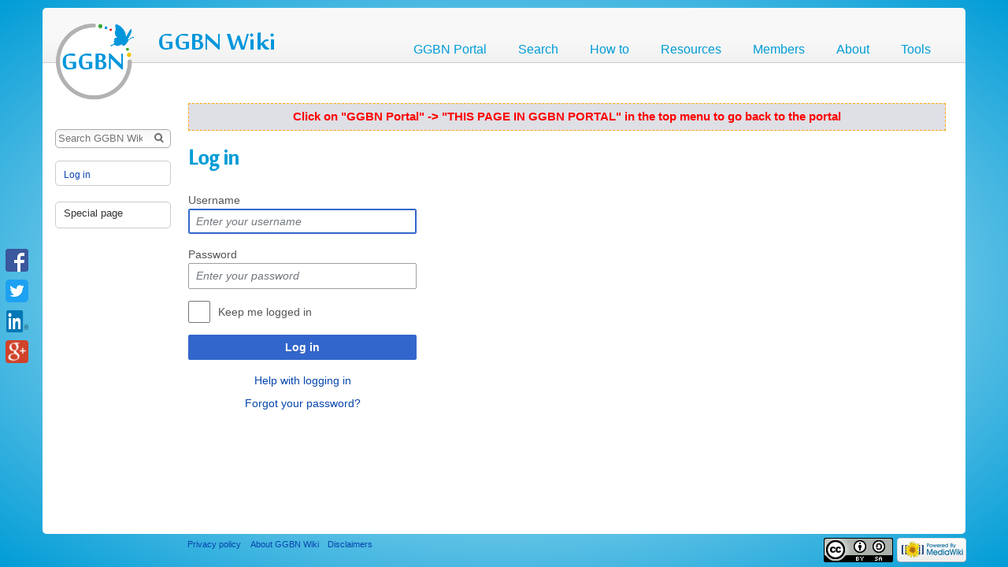

--- FILE ---
content_type: text/html; charset=UTF-8
request_url: https://wiki.ggbn.org/ggbnwiki/index.php?title=Special:UserLogin&returnto=GGBN+Symposium%3A+Operating+a+Biobank+During+a+Pandemic%2C+Facing+Challenges+During+a+Period+of+Heightened+Relevance
body_size: 5244
content:
<!DOCTYPE html>
<html class="client-nojs" lang="en" dir="ltr">
<head>
<meta charset="UTF-8"/>
<title>Log in - GGBN Wiki</title>
<script>document.documentElement.className = document.documentElement.className.replace( /(^|\s)client-nojs(\s|$)/, "$1client-js$2" );</script>
<script>(window.RLQ=window.RLQ||[]).push(function(){mw.config.set({"wgCanonicalNamespace":"Special","wgCanonicalSpecialPageName":"Userlogin","wgNamespaceNumber":-1,"wgPageName":"Special:UserLogin","wgTitle":"UserLogin","wgCurRevisionId":0,"wgRevisionId":0,"wgArticleId":0,"wgIsArticle":false,"wgIsRedirect":false,"wgAction":"view","wgUserName":null,"wgUserGroups":["*"],"wgCategories":[],"wgBreakFrames":true,"wgPageContentLanguage":"en","wgPageContentModel":"wikitext","wgSeparatorTransformTable":["",""],"wgDigitTransformTable":["",""],"wgDefaultDateFormat":"dmy","wgMonthNames":["","January","February","March","April","May","June","July","August","September","October","November","December"],"wgMonthNamesShort":["","Jan","Feb","Mar","Apr","May","Jun","Jul","Aug","Sep","Oct","Nov","Dec"],"wgRelevantPageName":"Special:UserLogin","wgRelevantArticleId":0,"wgRequestId":"5f6db2dedaa3cebd1032dbd3","wgIsProbablyEditable":false});mw.loader.state({"user.cssprefs":"ready","user.options":"loading","user.tokens":"loading","mediawiki.ui.input":"ready","mediawiki.ui.radio":"ready","mediawiki.ui.checkbox":"ready","mediawiki.ui":"ready","mediawiki.ui.button":"ready","mediawiki.special.userlogin.common.styles":"ready","mediawiki.special.userlogin.login.styles":"ready","mediawiki.htmlform.styles":"ready","mediawiki.legacy.shared":"ready","mediawiki.legacy.commonPrint":"ready","mediawiki.sectionAnchor":"ready","mediawiki.skinning.interface":"ready","skins.vector.styles":"ready"});mw.loader.implement("user.options@0j3lz3q",function($,jQuery,require,module){mw.user.options.set({"variant":"en"});});mw.loader.implement("user.tokens@01una8m",function ( $, jQuery, require, module ) {
mw.user.tokens.set({"editToken":"+\\","patrolToken":"+\\","watchToken":"+\\","csrfToken":"+\\"});/*@nomin*/;

});mw.loader.load(["mediawiki.page.startup","skins.vector.js"]);});</script>
<link rel="stylesheet" href="/ggbnwiki/load.php?debug=false&amp;lang=en&amp;modules=mediawiki.htmlform.styles%7Cmediawiki.legacy.commonPrint%2Cshared%7Cmediawiki.sectionAnchor%2Cui%7Cmediawiki.skinning.interface%7Cmediawiki.special.userlogin.common.styles%7Cmediawiki.special.userlogin.login.styles%7Cmediawiki.ui.button%2Ccheckbox%2Cinput%2Cradio%7Cskins.vector.styles&amp;only=styles&amp;skin=ggbn"/>
<script async="" src="/ggbnwiki/load.php?debug=false&amp;lang=en&amp;modules=startup&amp;only=scripts&amp;skin=ggbn"></script>
<meta name="ResourceLoaderDynamicStyles" content=""/>
<meta name="generator" content="MediaWiki 1.28.2"/>
<meta name="robots" content="noindex,nofollow"/>
<link rel="shortcut icon" href="/ggbnwiki/images/ggbn_favicon_butterfly.png"/>
<link rel="search" type="application/opensearchdescription+xml" href="/ggbnwiki/opensearch_desc.php" title="GGBN Wiki (en)"/>
<link rel="EditURI" type="application/rsd+xml" href="//wiki.ggbn.org/ggbnwiki/api.php?action=rsd"/>
<link rel="copyright" href="http://creativecommons.org/licenses/by-sa/3.0/"/>
<link rel="alternate" type="application/atom+xml" title="GGBN Wiki Atom feed" href="/ggbnwiki/index.php?title=Special:RecentChanges&amp;feed=atom"/>
<!--[if lt IE 7]><style type="text/css">body{behavior:url("/ggbnwiki/skins/ggbn/csshover.min.htc")}</style><![endif]-->
</head>
<body class="mediawiki ltr sitedir-ltr mw-hide-empty-elt ns--1 ns-special mw-special-Userlogin page-Special_UserLogin rootpage-Special_UserLogin skin-ggbn action-view">		<div id="mw-page-base" class="noprint"></div>
		<div id="mw-head-base" class="noprint"></div>
		<div id="content" class="mw-body" role="main">
			<a id="top"></a>
			<div id="mw-js-message" style="display:none;"></div>
						<div id="siteNotice"><script>document.write("\u003Cdiv id=\"localNotice\" lang=\"en\" dir=\"ltr\"\u003E\u003Cdiv class=\"portalmsg\" style=\"text-align:center;\"\u003E\u003Cb\u003EClick on \"GGBN Portal\" -\u0026gt; \"THIS PAGE IN GGBN PORTAL\" in the top menu to go back to the portal\u003C/b\u003E\u003C/div\u003E\n\u003C/div\u003E");</script></div>
						<h1 id="firstHeading" class="firstHeading" lang="en"><span dir="auto">Log in</span></h1>
						<div id="bodyContent">
								<div id="contentSub"></div>
												<div id="jump-to-nav" class="mw-jump">
					Jump to:					<a href="#mw-navigation">navigation</a>, 					<a href="#p-search">search</a>
				</div>
				<div id="mw-content-text"><div class="mw-ui-container"><div id="userloginprompt"></div><div id="userloginForm"><form action="/ggbnwiki/index.php?title=Special:UserLogin&amp;returnto=GGBN+Symposium:+Operating+a+Biobank+During+a+Pandemic,+Facing+Challenges+During+a+Period+of+Heightened+Relevance" method="post" name="userlogin" class="mw-ui-vform mw-ui-container visualClear"><div>
<div class="mw-htmlform-field-HTMLTextField loginText mw-ui-vform-field"><label for="wpName1">Username</label><div class="mw-input"><input id="wpName1" name="wpName" size="20" class="loginText mw-ui-input" placeholder="Enter your username" tabindex="1" autofocus=""/>
</div></div><div class="mw-htmlform-field-HTMLTextField loginPassword mw-ui-vform-field"><label for="wpPassword1">Password</label><div class="mw-input"><input id="wpPassword1" name="wpPassword" size="20" class="loginPassword mw-ui-input" placeholder="Enter your password" tabindex="2" type="password"/>
</div></div><div class="mw-htmlform-field-HTMLCheckField mw-ui-vform-field"><div class="mw-input mw-htmlform-nolabel"><div class="mw-ui-checkbox"><input name="wpRemember" type="checkbox" value="1" id="wpRemember" tabindex="3" />&#160;<label for="wpRemember">Keep me logged in</label></div>
</div></div><div class="mw-htmlform-field-HTMLSubmitField mw-ui-vform-field"><div class="mw-input mw-htmlform-nolabel"><button class="mw-htmlform-submit mw-ui-button mw-ui-primary mw-ui-progressive" id="wpLoginAttempt" type="submit" name="wploginattempt" value="Log in" tabindex="4">Log in</button>
</div></div><div class="mw-htmlform-field-HTMLInfoField mw-form-related-link-container mw-userlogin-help mw-ui-vform-field"><div class="mw-input mw-htmlform-nolabel"><a href="https://wiki.ggbn.org/ggbn/Contact_Us">Help with logging in</a>
</div></div><div class="mw-htmlform-field-HTMLInfoField mw-form-related-link-container mw-ui-vform-field"><div class="mw-input mw-htmlform-nolabel"><a href="/ggbn/Special:PasswordReset" title="Special:PasswordReset">Forgot your password?</a>
</div></div>
</div><input id="wpEditToken" type="hidden" value="+\" name="wpEditToken"/>
<input type="hidden" value="Special:UserLogin" name="title"/>
<input name="authAction" type="hidden" value="login"/>
<input name="force" type="hidden"/>
<input name="wpLoginToken" type="hidden" value="ca65f730c23cfb02a8b6659dc7f8ab9e69264c74+\"/>
</form></div></div></div>								<div class="printfooter">
				Retrieved from "<a dir="ltr" href="http://wiki.ggbn.org/ggbn/Special:UserLogin">http://wiki.ggbn.org/ggbn/Special:UserLogin</a>"				</div>
												<div id="catlinks" class="catlinks catlinks-allhidden" data-mw="interface"></div>												<div class="visualClear"></div>
							</div>
		</div>
		<div id="mw-navigation">
			<h2>Navigation menu</h2>
			<div id="mw-head">
				<div id="p-personal" role="navigation" class="" aria-labelledby="p-personal-label">
	<h3 id="p-personal-label">Personal tools</h3>
	<ul>
<li id="pt-login" class="active"><a href="/ggbnwiki/index.php?title=Special:UserLogin&amp;returnto=GGBN+Symposium%3A+Operating+a+Biobank+During+a+Pandemic%2C+Facing+Challenges+During+a+Period+of+Heightened+Relevance" title="You are encouraged to log in; however, it is not mandatory [o]" accesskey="o">Log in</a></li>	</ul>
</div>
				<div id="left-navigation">
					<div id="p-namespaces" role="navigation" class="vectorTabs" aria-labelledby="p-namespaces-label">
	<h3 id="p-namespaces-label">Namespaces</h3>
	<ul>
					<li  id="ca-nstab-special" class="selected"><span><a href="/ggbnwiki/index.php?title=Special:UserLogin&amp;returnto=GGBN+Symposium%3A+Operating+a+Biobank+During+a+Pandemic%2C+Facing+Challenges+During+a+Period+of+Heightened+Relevance"  title="This is a special page, and it cannot be edited">Special page</a></span></li>
			</ul>
</div>
<div id="p-variants" role="navigation" class="vectorMenu emptyPortlet" aria-labelledby="p-variants-label">
	<h3 id="mw-vector-current-variant">
		</h3>
	<h3 id="p-variants-label"><span>Variants</span><a href="#"></a></h3>
	<div class="menu">
		<ul>
					</ul>
	</div>
</div>
				</div>
				<div id="right-navigation">
					<div id="p-views" role="navigation" class="vectorTabs emptyPortlet" aria-labelledby="p-views-label">
	<h3 id="p-views-label">Views</h3>
	<ul>
			</ul>
</div>
<div id="p-cactions" role="navigation" class="vectorMenu emptyPortlet" aria-labelledby="p-cactions-label">
	<h3 id="p-cactions-label"><span>Actions</span><a href="#"></a></h3>
	<div class="menu">
		<ul>
					</ul>
	</div>
</div>
<div id="p-search" role="search">
	<h3><label for="searchInput">Search</label></h3>
	<form action="/ggbnwiki/index.php" id="searchform">
					<div id="simpleSearch">
					<input type="search" name="search" placeholder="Search GGBN Wiki" title="Search GGBN Wiki [f]" accesskey="f" id="searchInput"/><input type="hidden" value="Special:Search" name="title"/><input type="submit" name="fulltext" value="Search" title="Search the pages for this text" id="mw-searchButton" class="searchButton mw-fallbackSearchButton"/><input type="submit" name="go" value="Go" title="Go to a page with this exact name if it exists" id="searchButton" class="searchButton"/>		</div>
	</form>
</div>
				</div>
			</div>
			<div id="mw-panel">
					<div id="p-logo" role="banner"><a style="background-image: url(/ggbnwiki/images/ggbn_logo_new.png);" href="/ggbn/Main_Page"  title="Visit the main page"></a></div>
				<div class="portal" role="navigation" id='p-GGBN_Portal' aria-labelledby='p-GGBN_Portal-label'>
	<h3 id='p-GGBN_Portal-label'>GGBN Portal</h3>
	<div class="body">
		<ul>
			<li id="n-THIS-PAGE-IN-GGBN-PORTAL"><a href="https://www.ggbn.org/ggbn_portal/site/wf?p=Special:UserLogin" rel="nofollow">THIS PAGE IN GGBN PORTAL</a></li>
			<li id="n-GGBN-Home"><a href="https://www.ggbn.org" rel="nofollow">GGBN Home</a></li>
		</ul>
	</div>
</div>
<div class="portal" role="navigation" id='p-Search' aria-labelledby='p-Search-label'>
	<h3 id='p-Search-label'>Search</h3>
	<div class="body">
		<ul>
			<li id="n-Search"><a href="https://www.ggbn.org/ggbn_portal/search" rel="nofollow">Search</a></li>
		</ul>
	</div>
</div>
<div class="portal" role="navigation" id='p-How_to' aria-labelledby='p-How_to-label'>
	<h3 id='p-How_to-label'>How to</h3>
	<div class="body">
		<ul>
			<li id="n-How-to-search-for-material"><a href="/ggbn/How_to_search_for_material">How to search for material</a></li>
			<li id="n-How-to-request-material"><a href="/ggbn/How_to_request_material">How to request material</a></li>
			<li id="n-Technical-requirements"><a href="/ggbn/Technical_requirements">Technical requirements</a></li>
			<li id="n-Software-Tools"><a href="/ggbn/Software_Tools">Software Tools</a></li>
			<li id="n-Data-Tutorials"><a href="/ggbn/Data_Tutorials">Data Tutorials</a></li>
			<li id="n-Collecting-Tutorials"><a href="/ggbn/Collecting_Tutorials">Collecting Tutorials</a></li>
		</ul>
	</div>
</div>
<div class="portal" role="navigation" id='p-Resources' aria-labelledby='p-Resources-label'>
	<h3 id='p-Resources-label'>Resources</h3>
	<div class="body">
		<ul>
			<li id="n-ABS-Facts-and-FAQ"><a href="/ggbn/ABS_Fact_Sheet_and_Answers_to_Frequently_Asked_Questions">ABS Facts and FAQ</a></li>
			<li id="n-GGBN-Document-Library"><a href="https://library.ggbn.org/share/" rel="nofollow">GGBN Document Library</a></li>
			<li id="n-Meetings-and-Conferences"><a href="https://events.ggbn.org/" rel="nofollow">Meetings and Conferences</a></li>
			<li id="n-News"><a href="/ggbn/News">News</a></li>
			<li id="n-GGBN-Data-Standard"><a href="/ggbn/GGBN_Data_Standard">GGBN Data Standard</a></li>
			<li id="n-GGBN-Data-Portal-Architecture"><a href="/ggbn/Data_Portal_Architecture">GGBN Data Portal Architecture</a></li>
		</ul>
	</div>
</div>
<div class="portal" role="navigation" id='p-Members' aria-labelledby='p-Members-label'>
	<h3 id='p-Members-label'>Members</h3>
	<div class="body">
		<ul>
			<li id="n-Search-for-members"><a href="https://www.ggbn.org/ggbn_portal/members/index" rel="nofollow">Search for members</a></li>
			<li id="n-How-to-become-a-member"><a href="/ggbn/Membership">How to become a member</a></li>
		</ul>
	</div>
</div>
<div class="portal" role="navigation" id='p-About' aria-labelledby='p-About-label'>
	<h3 id='p-About-label'>About</h3>
	<div class="body">
		<ul>
			<li id="n-What-is-GGBN"><a href="/ggbn/What_is_GGBN">What is GGBN</a></li>
			<li id="n-Terms-of-Reference"><a href="/ggbn/Terms_of_reference">Terms of Reference</a></li>
			<li id="n-Documents"><a href="/ggbn/Documents">Documents</a></li>
			<li id="n-Publications"><a href="/ggbn/Publications">Publications</a></li>
			<li id="n-Executive-Committee"><a href="/ggbn/Governance">Executive Committee</a></li>
			<li id="n-Data-Standard-Task-Force"><a href="/ggbn/Task_Force_Data_Standards_and_Data_Access">Data Standard Task Force</a></li>
			<li id="n-Policies-Task-Force"><a href="/ggbn/Task_Force_Policies">Policies Task Force</a></li>
			<li id="n-Biobank-Procedures-Task-Force"><a href="/ggbn/Task_Force_Biobank_Procedures">Biobank Procedures Task Force</a></li>
			<li id="n-Document-Library-Task-Force"><a href="/ggbn/Task_Force_Document_Library">Document Library Task Force</a></li>
			<li id="n-Communications-.26-Outreach-Task-Force"><a href="/ggbn/Task_Force_Communications_and_Outreach">Communications &amp; Outreach Task Force</a></li>
			<li id="n-Publications"><a href="/ggbn/Publications">Publications</a></li>
			<li id="n-Partners"><a href="/ggbn/Partners">Partners</a></li>
		</ul>
	</div>
</div>
<div class="portal" role="navigation" id='p-tb' aria-labelledby='p-tb-label'>
	<h3 id='p-tb-label'>Tools</h3>
	<div class="body">
		<ul>
			<li id="t-specialpages"><a href="/ggbn/Special:SpecialPages" title="A list of all special pages [q]" accesskey="q">Special pages</a></li>
			<li id="t-print"><a href="/ggbnwiki/index.php?title=Special:UserLogin&amp;returnto=GGBN+Symposium%3A+Operating+a+Biobank+During+a+Pandemic%2C+Facing+Challenges+During+a+Period+of+Heightened+Relevance&amp;printable=yes" rel="alternate" title="Printable version of this page [p]" accesskey="p">Printable version</a></li>
		</ul>
	</div>
</div>
			</div>
		</div>
		<div id="footer" role="contentinfo">
							<ul id="footer-places">
											<li id="footer-places-privacy"><a href="/ggbn/GGBN_Wiki:Privacy_policy" title="GGBN Wiki:Privacy policy">Privacy policy</a></li>
											<li id="footer-places-about"><a href="/ggbn/GGBN_Wiki:About" title="GGBN Wiki:About">About GGBN Wiki</a></li>
											<li id="footer-places-disclaimer"><a href="/ggbn/GGBN_Wiki:General_disclaimer" title="GGBN Wiki:General disclaimer">Disclaimers</a></li>
									</ul>
										<ul id="footer-icons" class="noprint">
					<li id="footer-copyrightico">
						<a href="http://creativecommons.org/licenses/by-sa/3.0/"><img src="https://i.creativecommons.org/l/by-sa/3.0/88x31.png" alt="Attribution-Share Alike 3.0 Unported" width="88" height="31"/></a>
					</li>
					<li id="footer-poweredbyico">
						<a href="//www.mediawiki.org/"><img src="/ggbnwiki/resources/assets/poweredby_mediawiki_88x31.png" alt="Powered by MediaWiki" srcset="/ggbnwiki/resources/assets/poweredby_mediawiki_132x47.png 1.5x, /ggbnwiki/resources/assets/poweredby_mediawiki_176x62.png 2x" width="88" height="31"/></a>
					</li>
					<li id="footer-socialico">
						<a href="https://www.facebook.com/ggbnoutreach"><img src="/ggbnwiki/images/Facebook_Logo.png" alt="Like us on Facebook" height="29" width="29"/></a>
						<a href="https://twitter.com/GGBNOutreach"><img src="/ggbnwiki/images/Twitter_Logo.png" alt="Follow us on Twitter" height="29" width="29"/></a>
						<a href="http://www.linkedin.com/groups?gid=5089879"><img src="/ggbnwiki/images/LinkedIn_Logo.png" alt="Join us on LinkedIn" height="28" width="28"/></a>
						<a href="http://tinyurl.com/GGBN-GooglePlus"><img src="/ggbnwiki/images/GooglePlus_Logo.png" alt="Follow us on Google+" height="29" width="29"/></a>
					</li>
				</ul>
						<div style="clear:both"></div>
		</div>
		<script>(window.RLQ=window.RLQ||[]).push(function(){mw.loader.load(["mediawiki.htmlform","mediawiki.user","mediawiki.hidpi","mediawiki.page.ready","mediawiki.searchSuggest","skin.ggbn.styles"]);});</script><!-- Piwik -->
<script type="text/javascript">
/* <![CDATA[ */
var pkBaseURL = (("https:" == document.location.protocol) ? "https://ww3.bgbm.org/php/piwik3/" : "http://ww3.bgbm.org/php/piwik3/");
document.write(unescape("%3Cscript src='" + pkBaseURL + "piwik.js' type='text/javascript'%3E%3C/script%3E"));
/* ]]> */
</script>
<script type="text/javascript">
/* <![CDATA[ */
try {
var piwikTracker = Piwik.getTracker(pkBaseURL + "piwik.php", 10);
piwikTracker.setDocumentTitle("wiki/Special:UserLogin");
piwikTracker.setIgnoreClasses("image");

piwikTracker.trackPageView();
piwikTracker.enableLinkTracking();
} catch( err ) {}
/* ]]> */
</script><noscript><p><img src="http://ww3.bgbm.org/php/piwik3/piwik.php?idsite=10" style="border:0" alt=""/></p></noscript>
<!-- /Piwik --><script>(window.RLQ=window.RLQ||[]).push(function(){mw.config.set({"wgBackendResponseTime":54});});</script>
	</body>
</html>


--- FILE ---
content_type: text/javascript; charset=utf-8
request_url: https://wiki.ggbn.org/ggbnwiki/load.php?debug=false&lang=en&modules=startup&only=scripts&skin=ggbn
body_size: 16884
content:
var mediaWikiLoadStart=(new Date()).getTime(),mwPerformance=(window.performance&&performance.mark)?performance:{mark:function(){}};mwPerformance.mark('mwLoadStart');function isCompatible(str){var ua=str||navigator.userAgent;return!!('querySelector'in document&&'localStorage'in window&&'addEventListener'in window&&!(ua.match(/webOS\/1\.[0-4]/)||ua.match(/PlayStation/i)||ua.match(/SymbianOS|Series60|NetFront|Opera Mini|S40OviBrowser|MeeGo/)||(ua.match(/Glass/)&&ua.match(/Android/))));}(function(){var NORLQ,script;if(!isCompatible()){document.documentElement.className=document.documentElement.className.replace(/(^|\s)client-js(\s|$)/,'$1client-nojs$2');NORLQ=window.NORLQ||[];while(NORLQ.length){NORLQ.shift()();}window.NORLQ={push:function(fn){fn();}};window.RLQ={push:function(){}};return;}function startUp(){mw.config=new mw.Map(true);mw.loader.addSource({"local":"/ggbnwiki/load.php"});mw.loader.register([["site","0mwo8ub",[1]],["site.styles","0xikmz5",[],"site"],["noscript","04o3ohz",[],
"noscript"],["filepage","0htgbe4"],["user.groups","18dxq2y",[5]],["user","0pvvrea",[6],"user"],["user.styles","1xjeuk4",[],"user"],["user.cssprefs","09p30q0",[],"private"],["user.defaults","1a37v9r"],["user.options","0j3lz3q",[8],"private"],["user.tokens","01una8m",[],"private"],["mediawiki.language.data","0msaucq",[179]],["mediawiki.skinning.elements","1fegyyp"],["mediawiki.skinning.content","1b1n4l0"],["mediawiki.skinning.interface","03lmjc4"],["mediawiki.skinning.content.parsoid","18xgnrf"],["mediawiki.skinning.content.externallinks","0kk5v93"],["jquery.accessKeyLabel","0joq1xv",[27,136]],["jquery.appear","0xtgxjd"],["jquery.arrowSteps","0vhvjhw"],["jquery.async","1wdasud"],["jquery.autoEllipsis","1lwdhmz",[39]],["jquery.badge","101zgsc",[176]],["jquery.byteLength","0fib3dw"],["jquery.byteLimit","0rapj3v",[23]],["jquery.checkboxShiftClick","0uxquo7"],["jquery.chosen","0423c0n"],["jquery.client","06fu76m"],["jquery.color","02dq7hr",[29]],["jquery.colorUtil","0frgouf"],[
"jquery.confirmable","16t02i8",[180]],["jquery.cookie","0nf20na"],["jquery.expandableField","10do2on"],["jquery.farbtastic","1tax0t6",[29]],["jquery.footHovzer","1qcw03q"],["jquery.form","0oxvkb7"],["jquery.fullscreen","1ggf7yb"],["jquery.getAttrs","1mebq70"],["jquery.hidpi","0dbz3ax"],["jquery.highlightText","147evmp",[251,136]],["jquery.hoverIntent","0cswo0l"],["jquery.i18n","1bsejpw",[178]],["jquery.localize","0lx1xbn"],["jquery.makeCollapsible","08ixmi2"],["jquery.mockjax","1sxmxf2"],["jquery.mw-jump","1tph8gs"],["jquery.mwExtension","0sgi34c"],["jquery.placeholder","1tzre5j"],["jquery.qunit","0nrfeqe"],["jquery.qunit.completenessTest","03wxq2i",[48]],["jquery.spinner","19pvnvx"],["jquery.jStorage","026ubtn",[94]],["jquery.suggestions","0zphc5s",[39]],["jquery.tabIndex","1v62t5d"],["jquery.tablesorter","03ljtfd",[251,136,181]],["jquery.textSelection","0axwdzu",[27]],["jquery.throttle-debounce","0juv21m"],["jquery.xmldom","0qor60l"],["jquery.tipsy","074npub"],["jquery.ui.core",
"19aneec",[60],"jquery.ui"],["jquery.ui.core.styles","1jlcg1t",[],"jquery.ui"],["jquery.ui.accordion","1amomey",[59,79],"jquery.ui"],["jquery.ui.autocomplete","0d12lb7",[68],"jquery.ui"],["jquery.ui.button","043m0b9",[59,79],"jquery.ui"],["jquery.ui.datepicker","13tqxr3",[59],"jquery.ui"],["jquery.ui.dialog","0wncaop",[63,66,70,72],"jquery.ui"],["jquery.ui.draggable","1evierk",[59,69],"jquery.ui"],["jquery.ui.droppable","1kyibc1",[66],"jquery.ui"],["jquery.ui.menu","1g4lom8",[59,70,79],"jquery.ui"],["jquery.ui.mouse","1g4i1fs",[79],"jquery.ui"],["jquery.ui.position","1t9h48h",[],"jquery.ui"],["jquery.ui.progressbar","0jr07sm",[59,79],"jquery.ui"],["jquery.ui.resizable","0muhydm",[59,69],"jquery.ui"],["jquery.ui.selectable","0bddgdc",[59,69],"jquery.ui"],["jquery.ui.slider","1ghn30c",[59,69],"jquery.ui"],["jquery.ui.sortable","0g6efug",[59,69],"jquery.ui"],["jquery.ui.spinner","0sfb9is",[63],"jquery.ui"],["jquery.ui.tabs","1ic1hy7",[59,79],"jquery.ui"],["jquery.ui.tooltip","0apsjwf",[59
,70,79],"jquery.ui"],["jquery.ui.widget","1kl7qjj",[],"jquery.ui"],["jquery.effects.core","13jfdcz",[],"jquery.ui"],["jquery.effects.blind","1dhwgoa",[80],"jquery.ui"],["jquery.effects.bounce","0k7rmgm",[80],"jquery.ui"],["jquery.effects.clip","1hojq2f",[80],"jquery.ui"],["jquery.effects.drop","0smx7gf",[80],"jquery.ui"],["jquery.effects.explode","14y1lg0",[80],"jquery.ui"],["jquery.effects.fade","1knxb72",[80],"jquery.ui"],["jquery.effects.fold","084923m",[80],"jquery.ui"],["jquery.effects.highlight","1a1od3g",[80],"jquery.ui"],["jquery.effects.pulsate","19zf03o",[80],"jquery.ui"],["jquery.effects.scale","1xvqwzg",[80],"jquery.ui"],["jquery.effects.shake","0ia8yjr",[80],"jquery.ui"],["jquery.effects.slide","1614rd4",[80],"jquery.ui"],["jquery.effects.transfer","1a2k6vi",[80],"jquery.ui"],["json","1h5lnyj",[],null,null,"return!!(window.JSON\u0026\u0026JSON.stringify\u0026\u0026JSON.parse);"],["moment","1386r6l",[176]],["mediawiki.apihelp","035aipt"],["mediawiki.template","0731uqf"],[
"mediawiki.template.mustache","19mhtpt",[97]],["mediawiki.template.regexp","1mlr51t",[97]],["mediawiki.apipretty","0jmm7ol"],["mediawiki.api","16rn9qa",[153,10]],["mediawiki.api.category","1iisv2y",[141,101]],["mediawiki.api.edit","0yz6ajo",[141,101]],["mediawiki.api.login","08uylva",[101]],["mediawiki.api.options","06of65p",[101]],["mediawiki.api.parse","0aaapg3",[101]],["mediawiki.api.upload","0erv7s7",[251,94,103]],["mediawiki.api.user","1bl639c",[101]],["mediawiki.api.watch","1c9z30t",[101]],["mediawiki.api.messages","01gl2dw",[101]],["mediawiki.api.rollback","0i605vi",[101]],["mediawiki.content.json","1ib8ldz"],["mediawiki.confirmCloseWindow","19vd323"],["mediawiki.debug","0vm84ym",[34]],["mediawiki.diff.styles","1epbtdq"],["mediawiki.feedback","1mbavxz",[141,130,260]],["mediawiki.feedlink","1u402j4"],["mediawiki.filewarning","0hd3i3r",[256]],["mediawiki.ForeignApi","09m34o8",[120]],["mediawiki.ForeignApi.core","0y1aus7",[101,252]],["mediawiki.helplink","1rtj2zy"],[
"mediawiki.hidpi","1j0yn5i",[38],null,null,"return'srcset'in new Image();"],["mediawiki.hlist","0rlvau1"],["mediawiki.htmlform","1ui87af",[24,136]],["mediawiki.htmlform.ooui","0cjaup6",[256]],["mediawiki.htmlform.styles","0ekpfoi"],["mediawiki.htmlform.ooui.styles","0zbu5pl"],["mediawiki.icon","08qv5yk"],["mediawiki.inspect","1nfu7sr",[23,94,136]],["mediawiki.messagePoster","0fy171w",[119]],["mediawiki.messagePoster.wikitext","1jv2bqq",[103,130]],["mediawiki.notification","0f84qpl",[189]],["mediawiki.notify","0tofr3m"],["mediawiki.notification.convertmessagebox","02p5t3n",[132]],["mediawiki.notification.convertmessagebox.styles","03a34mw"],["mediawiki.RegExp","16a2ao4"],["mediawiki.pager.tablePager","0amulyo"],["mediawiki.searchSuggest","1xbbu7u",[37,47,52,101]],["mediawiki.sectionAnchor","11tw4lj"],["mediawiki.storage","0wb6ov8"],["mediawiki.Title","0k3ykpz",[23,153]],["mediawiki.Upload","0eby0c5",[107]],["mediawiki.ForeignUpload","1xofptm",[119,142]],[
"mediawiki.ForeignStructuredUpload.config","1fvsh13"],["mediawiki.ForeignStructuredUpload","1qv0agl",[144,143]],["mediawiki.Upload.Dialog","1j8tqmm",[147]],["mediawiki.Upload.BookletLayout","148cy9u",[142,180,151,249,95,258,260,266,267]],["mediawiki.ForeignStructuredUpload.BookletLayout","00p115s",[145,147,110,184,245,243]],["mediawiki.toc","00xbshc",[157]],["mediawiki.Uri","0itzyup",[153,99]],["mediawiki.user","1ihb6iq",[108,157,9]],["mediawiki.userSuggest","1ddrxxt",[52,101]],["mediawiki.util","0ecb83a",[17,133]],["mediawiki.viewport","00qlfcu"],["mediawiki.checkboxtoggle","0cimnd3"],["mediawiki.checkboxtoggle.styles","0xcgto7"],["mediawiki.cookie","0x5t9b4",[31]],["mediawiki.toolbar","1jmdaq9",[55]],["mediawiki.experiments","11gdlga"],["mediawiki.action.edit","0c960pi",[24,55,161,101]],["mediawiki.action.edit.styles","16biug9"],["mediawiki.action.edit.collapsibleFooter","1y0ozyr",[43,157,128]],["mediawiki.action.edit.preview","1ahz1ux",[35,50,55,101,115,180]],[
"mediawiki.action.history","1k2u9gn"],["mediawiki.action.history.styles","0dygqvb"],["mediawiki.action.history.diff","1epbtdq"],["mediawiki.action.view.dblClickEdit","0ermvpk",[189,9]],["mediawiki.action.view.metadata","0i4vxf0"],["mediawiki.action.view.categoryPage.styles","0el1fz3"],["mediawiki.action.view.postEdit","18e6fr4",[157,180,97]],["mediawiki.action.view.redirect","1sunwhx",[27]],["mediawiki.action.view.redirectPage","0n6s35l"],["mediawiki.action.view.rightClickEdit","19mdf3o"],["mediawiki.action.edit.editWarning","0qiexx4",[55,113,180]],["mediawiki.action.view.filepage","1ao7j18"],["mediawiki.language","1vwr4lw",[177,11]],["mediawiki.cldr","14w3xl7",[178]],["mediawiki.libs.pluralruleparser","0d6zw7l"],["mediawiki.language.init","1miv6w8"],["mediawiki.jqueryMsg","0jm4mo7",[251,176,153,9]],["mediawiki.language.months","11esldj",[176]],["mediawiki.language.names","16yzhn6",[179]],["mediawiki.language.specialCharacters","06es0c8",[176]],["mediawiki.libs.jpegmeta","0w23jyw"],[
"mediawiki.page.gallery","0qrv6cb",[56,186]],["mediawiki.page.gallery.styles","0356j95"],["mediawiki.page.gallery.slideshow","0t94r1b",[141,101,258,274]],["mediawiki.page.ready","1jmpj3v",[17,25,43,45,47]],["mediawiki.page.startup","18zw276",[153]],["mediawiki.page.patrol.ajax","0x7ysja",[50,141,101,189]],["mediawiki.page.watch.ajax","10z5ae6",[109,189]],["mediawiki.page.rollback","0jz40cc",[50,111]],["mediawiki.page.image.pagination","0e62ewd",[50,153]],["mediawiki.special","1ewpf0n"],["mediawiki.special.apisandbox.styles","0exeif9"],["mediawiki.special.apisandbox","0hcaj0i",[101,180,244,255]],["mediawiki.special.block","1hdrqv0",[153]],["mediawiki.special.changeslist","0veeaho"],["mediawiki.special.changeslist.legend","06383ep"],["mediawiki.special.changeslist.legend.js","0q25bh3",[43,157]],["mediawiki.special.changeslist.enhanced","0o6pzc4"],["mediawiki.special.changeslist.visitedstatus","0k8bndl"],["mediawiki.special.comparepages.styles","0k9hth7"],["mediawiki.special.edittags",
"0u1agc0",[26]],["mediawiki.special.edittags.styles","0w68gkb"],["mediawiki.special.import","1th6x22"],["mediawiki.special.movePage","0k4nopz",[241]],["mediawiki.special.movePage.styles","0orx5on"],["mediawiki.special.pageLanguage","1bm2imr",[256]],["mediawiki.special.pagesWithProp","02q9gv0"],["mediawiki.special.preferences","00zalbc",[113,176,134]],["mediawiki.special.userrights","0ezug4v",[134]],["mediawiki.special.preferences.styles","15315bq"],["mediawiki.special.recentchanges","1jvuys7"],["mediawiki.special.search","0y43nmw",[247]],["mediawiki.special.search.styles","0twh54b"],["mediawiki.special.undelete","0o15qf6"],["mediawiki.special.upload","0u53z72",[50,141,101,113,180,184,219,97]],["mediawiki.special.upload.styles","05d4j06"],["mediawiki.special.userlogin.common.styles","1o7hrt1"],["mediawiki.special.userlogin.signup.styles","0n5fglo"],["mediawiki.special.userlogin.login.styles","1frbig9"],["mediawiki.special.userlogin.signup.js","1e10jln",[56,101,180]],[
"mediawiki.special.unwatchedPages","0zfw3z8",[141,109]],["mediawiki.special.watchlist","0dipdyi"],["mediawiki.special.version","0dxr6pc"],["mediawiki.legacy.config","1eyjbgx"],["mediawiki.legacy.commonPrint","1eg583l"],["mediawiki.legacy.protect","0fzp58p",[24]],["mediawiki.legacy.shared","0wy20le"],["mediawiki.legacy.oldshared","09vnhsu"],["mediawiki.legacy.wikibits","16gi4ri",[153]],["mediawiki.ui","00we43p"],["mediawiki.ui.checkbox","0n1ck6e"],["mediawiki.ui.radio","1e04vnb"],["mediawiki.ui.anchor","1cdepe8"],["mediawiki.ui.button","1dojuj2"],["mediawiki.ui.input","0z840sn"],["mediawiki.ui.icon","1gm0bng"],["mediawiki.ui.text","0f83yej"],["mediawiki.widgets","0xm6fwi",[21,24,141,101,242,258]],["mediawiki.widgets.styles","0jjytpd"],["mediawiki.widgets.DateInputWidget","0dc2an3",[95,258]],["mediawiki.widgets.datetime","0mkhur0",[256]],["mediawiki.widgets.CategorySelector","055x2q5",[119,141,258]],["mediawiki.widgets.UserInputWidget","1cdeeg7",[258]],[
"mediawiki.widgets.SearchInputWidget","0tjegj9",[138,241]],["mediawiki.widgets.SearchInputWidget.styles","1tx9wzb"],["mediawiki.widgets.StashedFileWidget","0tagf75",[256]],["es5-shim","0raz3ph",[],null,null,"return(function(){'use strict';return!this\u0026\u0026!!Function.prototype.bind;}());"],["dom-level2-shim","0kn2ztf",[],null,null,"return!!window.Node;"],["oojs","0uqbpja",[250,94]],["mediawiki.router","0whllwx",[254]],["oojs-router","1almpxv",[252]],["oojs-ui","18dxq2y",[259,258,260]],["oojs-ui-core","03ho2f2",[176,252,257,261,262,263]],["oojs-ui-core.styles","08uo7mh"],["oojs-ui-widgets","0y2r9ae",[256]],["oojs-ui-toolbars","0oqwroy",[256]],["oojs-ui-windows","1ju739v",[256]],["oojs-ui.styles.icons","1snbtcv"],["oojs-ui.styles.indicators","0dxyl0r"],["oojs-ui.styles.textures","1ede57t"],["oojs-ui.styles.icons-accessibility","12sg32r"],["oojs-ui.styles.icons-alerts","1yi4bjk"],["oojs-ui.styles.icons-content","0ouv1bm"],["oojs-ui.styles.icons-editing-advanced","0c6e64l"],[
"oojs-ui.styles.icons-editing-core","1cehlxf"],["oojs-ui.styles.icons-editing-list","1uot1aw"],["oojs-ui.styles.icons-editing-styling","08bmq83"],["oojs-ui.styles.icons-interactions","1o17qu7"],["oojs-ui.styles.icons-layout","0yl1str"],["oojs-ui.styles.icons-location","19xhti1"],["oojs-ui.styles.icons-media","1n8dur6"],["oojs-ui.styles.icons-moderation","12hkne2"],["oojs-ui.styles.icons-movement","1ng4gqh"],["oojs-ui.styles.icons-user","1jwki2p"],["oojs-ui.styles.icons-wikimedia","1n0m2l7"],["skins.vector.styles","0v9fiao"],["skins.vector.styles.responsive","1rlro4h"],["skins.vector.js","1owjkj8",[53,56]],["skins.monobook.styles","0th979r"],["skins.modern","1ks8wsa"],["skins.cologneblue","05tuw05"],["ext.interwiki.specialpage","1bp5p22",[43]],["ext.dismissableSiteNotice","1vqrsly",[31,153]],["ext.dismissableSiteNotice.styles","1kzgbbc"],["ext.confirmEdit.editPreview.ipwhitelist.styles","0u6ibaw"],["ext.confirmEdit.fancyCaptcha.styles","15t6duc"],["ext.confirmEdit.fancyCaptcha",
"1n9sne4",[101]],["ext.confirmEdit.fancyCaptchaMobile","1n9sne4",["mobile.startup"]],["ext.pygments","104xh2a"],["ext.embedVideo","0hi3pjs"],["ext.embedVideo-evl","00m1hxf"],["ext.embedVideo.styles","1pk6rn5"],["skin.ggbn.styles","0qmjfpd"]]);;mw.config.set({"wgLoadScript":"/ggbnwiki/load.php","debug":!1,"skin":"ggbn","stylepath":"/ggbnwiki/skins","wgUrlProtocols":"bitcoin\\:|ftp\\:\\/\\/|ftps\\:\\/\\/|geo\\:|git\\:\\/\\/|gopher\\:\\/\\/|http\\:\\/\\/|https\\:\\/\\/|irc\\:\\/\\/|ircs\\:\\/\\/|magnet\\:|mailto\\:|mms\\:\\/\\/|news\\:|nntp\\:\\/\\/|redis\\:\\/\\/|sftp\\:\\/\\/|sip\\:|sips\\:|sms\\:|ssh\\:\\/\\/|svn\\:\\/\\/|tel\\:|telnet\\:\\/\\/|urn\\:|worldwind\\:\\/\\/|xmpp\\:|\\/\\/","wgArticlePath":"/ggbn/$1","wgScriptPath":"/ggbnwiki","wgScriptExtension":".php","wgScript":"/ggbnwiki/index.php","wgSearchType":null,"wgVariantArticlePath":!1,"wgActionPaths":{},"wgServer":"//wiki.ggbn.org","wgServerName":"wiki.ggbn.org","wgUserLanguage":"en","wgContentLanguage":"en",
"wgTranslateNumerals":!0,"wgVersion":"1.28.2","wgEnableAPI":!0,"wgEnableWriteAPI":!0,"wgMainPageTitle":"Main Page","wgFormattedNamespaces":{"-2":"Media","-1":"Special","0":"","1":"Talk","2":"User","3":"User talk","4":"GGBN Wiki","5":"GGBN Wiki talk","6":"File","7":"File talk","8":"MediaWiki","9":"MediaWiki talk","10":"Template","11":"Template talk","12":"Help","13":"Help talk","14":"Category","15":"Category talk"},"wgNamespaceIds":{"media":-2,"special":-1,"":0,"talk":1,"user":2,"user_talk":3,"ggbn_wiki":4,"ggbn_wiki_talk":5,"file":6,"file_talk":7,"mediawiki":8,"mediawiki_talk":9,"template":10,"template_talk":11,"help":12,"help_talk":13,"category":14,"category_talk":15,"image":6,"image_talk":7,"project":4,"project_talk":5},"wgContentNamespaces":[0],"wgSiteName":"GGBN Wiki","wgDBname":"wikidb","wgExtraSignatureNamespaces":[],"wgAvailableSkins":{"vector":"Vector","monobook":"MonoBook","modern":"Modern","cologneblue":"CologneBlue","ggbn":"GGBN","fallback":"Fallback","apioutput":
"ApiOutput"},"wgExtensionAssetsPath":"/ggbnwiki/extensions","wgCookiePrefix":"wikidb_dnabankwiki_","wgCookieDomain":"","wgCookiePath":"/","wgCookieExpiration":15552000,"wgResourceLoaderMaxQueryLength":2000,"wgCaseSensitiveNamespaces":[],"wgLegalTitleChars":" %!\"$&'()*,\\-./0-9:;=?@A-Z\\\\\\^_`a-z~+\\u0080-\\uFFFF","wgIllegalFileChars":":/\\\\","wgResourceLoaderStorageVersion":1,"wgResourceLoaderStorageEnabled":!0,"wgResourceLoaderLegacyModules":[],"wgForeignUploadTargets":["local"],"wgEnableUploads":!0});var RLQ=window.RLQ||[];while(RLQ.length){RLQ.shift()();}window.RLQ={push:function(fn){fn();}};window.NORLQ={push:function(){}};}script=document.createElement('script');script.src="/ggbnwiki/load.php?debug=false&lang=en&modules=jquery%2Cmediawiki&only=scripts&skin=ggbn&version=01wqtxi";script.onload=script.onreadystatechange=function(){if(!script.readyState||/loaded|complete/.test(script.readyState)){script.onload=script.onreadystatechange=null;script=null;startUp();}};document.
getElementsByTagName('head')[0].appendChild(script);}());